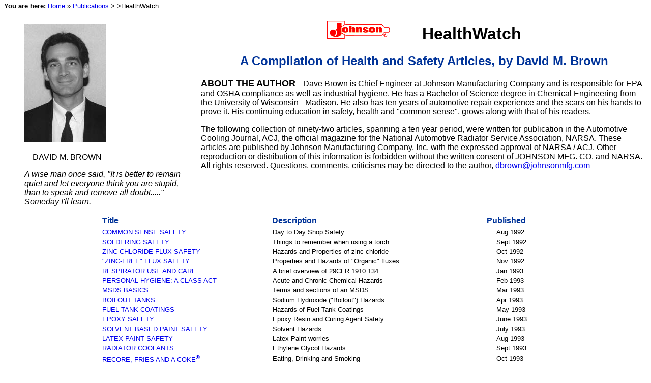

--- FILE ---
content_type: text/html
request_url: http://www.johnsonmfg.com/2015/AuthorP3.htm
body_size: 5482
content:
<!DOCTYPE HTML >

<HTML lang=en>
<HEAD>
<META charset=utf-8>
<meta name=viewport content="width=device-width, initial-scale=1">
    
<TITLE>HealthWatch articles by David M. Brown</TITLE>

<!-- Johnson Manufacturing Company, Princeton, Iowa  2015 -->

<META NAME="DESCRIPTION" CONTENT="Dave Brown's Health Watch articles as published in the ACJ, Automotive Cooling Journal">


<LINK rel=stylesheet href="style.css" type="text/css">
<style>
.box{max-height:43vh; overflow-y:scroll; }
</style>
</HEAD>
<BODY >
<header>
<nav><p class=breadcrumb><strong>You are here: </strong><a href=../temp/main.htm title=home> Home</a> &raquo; <a href=publications.htm> Publications</a> &gt; &gt;HealthWatch</p></nav>
<figure class=l>
<IMG SRC="images/HealtHE0.JPG"  alt="author" title='David M. Brown'>
<p>&nbsp; &nbsp; DAVID M. BROWN</p>
<figcaption class=i >A wise man once said, "It is better to remain<br> quiet and let everyone think you are stupid,<br>
than to speak and remove all doubt....."<br>Someday I'll learn.</figcaption></figure>
<h1> <img src="images/jmclogo125.png"  alt="Johnson's Logo" class=lb> &nbsp; &nbsp; &nbsp; HealthWatch</h1>
<h2>A Compilation of Health and Safety Articles, by David M. Brown</h2>
<p><span style="font-weight:bold; font-size:110%;">ABOUT THE AUTHOR &nbsp; </span>
Dave Brown is Chief Engineer at Johnson Manufacturing Company and is responsible for EPA and OSHA compliance as well as industrial hygiene. He has a Bachelor of Science degree in Chemical Engineering from the University of Wisconsin - Madison. He also has ten years of automotive 
repair experience and the scars on his hands to prove it. His continuing education in safety, 
health and &quot;common sense&quot;, grows along with that of his readers.</P>

<P >The following collection of ninety-two articles, spanning a ten year period, were written for publication in the Automotive Cooling Journal, ACJ, the official magazine for the National Automotive Radiator Service Association, NARSA. These articles are published by Johnson Manufacturing Company, Inc. with the expressed approval of NARSA / ACJ. Other reproduction or distribution of this information is forbidden without the written consent of JOHNSON MFG. CO. and NARSA. All rights reserved. Questions, comments, criticisms may be directed to the author, <a href="mailto:dbrown@johnsonmfg.com">dbrown@johnsonmfg.com</a></P>

</header>
<br class=x>


<!--  Donations accepted - make checks out to David M Brown  -->





<table class=c70 >
<tr><th style="width:38%;">Title</th>
<th style="width:48%;">Description</th>
<th>Published</th></tr>
</table>

<section class=box>
<table class=c70>
<tr>
<td style="width:38%;">
<a href="cssp7.htm" >COMMON SENSE SAFETY</a></td>
<td  style="width:50%;">
Day to Day Shop Safety</td>
<td  style="width:12%">Aug 1992</td>
</tr>
<tr ><td>
<a href="ss2p8.htm" >SOLDERING SAFETY</a></td>
<td>Things to remember when using a torch</td>
<td >Sept 1992</td>
</tr>
<tr ><td>
<a href="zcfs3.htm" >ZINC CHLORIDE FLUX SAFETY</a></td>
<td>Hazards and Properties of zinc chloride</td>
<td >Oct 1992</td>
</tr>
<tr ><td>
<a href="zffs2.htm" >&QUOT;ZINC-FREE&QUOT; FLUX SAFETY</a></td>
<td>Properties and Hazards of &quot;Organic&quot; fluxes</td>
<td >Nov 1992</td>
</tr>
<tr ><td>
<a href="ruac2.htm" >RESPIRATOR USE AND CARE</a></td>
<td> A brief overview of 29CFR 1910.134</td>
<td >Jan 1993</td>
</tr>
<tr ><td>
<a href="phacap.htm" >PERSONAL HYGIENE: A CLASS ACT</a></td>
<TD> Acute and Chronic Chemical Hazards</td>
<td >Feb 1993</td>
</tr>
<tr ><td>
<a href="msdsbp.htm" >MSDS BASICS</a></td>
<td>Terms and sections of an MSDS</td>
<td >Mar 1993</td>
</tr>
<tr ><td>
<a href="btp19.htm" >BOILOUT TANKS</a></td>
<TD>Sodium Hydroxide (&quot;Boilout&quot;) Hazards</td>
<td >Apr 1993</td>
</tr>
<tr ><td>
<a href="ftcp20.htm" >FUEL TANK COATINGS</a>	</td>
<td>Hazards of Fuel Tank Coatings</td>
<td >May 1993</td>
</tr>
<tr ><td>
<a href="esp22a.htm" >EPOXY SAFETY</a></td>
<td>Epoxy Resin and Curing Agent Safety</td>
<td >June 1993</td>
 </tr>
<tr ><td>
<a href="sbpsp2.htm" >SOLVENT BASED PAINT SAFETY</a></td>
<td>Solvent Hazards</td>
<td >July 1993</td>
</tr>
<tr ><td>
<a href="lpsp26.htm" >LATEX PAINT SAFETY</a></td>
<TD>Latex Paint worries</td>
<TD >Aug 1993</td>

<tr ><td>
<a href="rc2p27.htm" >RADIATOR COOLANTS</a></td>
<TD>Ethylene Glycol Hazards</td>
<td >Sept 1993</td>

<tr ><td>
<a href="rfaacp28.htm" >RECORE, FRIES AND A COKE<sup>&REG;</sup></a></td>
<TD>Eating, Drinking and Smoking </td>
<td >Oct 1993</td>

<tr ><td>
<a href="avcp29.htm" >ACUTE VERSUS CHRONIC</a></td>
<td>Types of hazards, LD50`s, etc.</td>
<td >Nov 1993</td>

<tr  ><td>
<a href="rcv2p31.htm" >RATS CAN`T VOMIT &nbsp; (and other fun facts)</a></td>
<td>Susceptibility and toxicity</td>
<td >Dec 1993</td>

<tr ><td>
<a href="higp32.htm" >HAND IN GLOVE</a></td>
<td>Glove type and selection</td>
<td >Jan 1994</td>

<tr ><td>
<a href="wtp34a.htm" >WAVE THEORY</a></td> <!-- The schroedinger equation for rad shop employees  -->
<td>Ultrasonic Tank Safety</td>
<td >Feb 1994</td>
 
<tr ><td>
<a href="ttgbit.htm" >THINGS THAT GO BUMP IN THE SHOP</a></td>
<td>Physical and tool hazards</td>
<td >Mar 1994</td>
 
<tr ><td>
<a href="hfwt3p38.htm" >HAVE FLUX WILL TRAVEL</a></td>
<td>Trade Show Trauma</td>
<td >Apr 1994</td>
 
<tr ><td>
<a href="gt2p39.htm" >GREEN THOUGHTS</a></td>
<td>Test/Inspection Tank Safety</td>
<td >May 1994</td>

<tr ><td>
<a href="bwcp41.htm" >BRAZING WITH CARE</a></td>
<td>Aluminum Brazing Hazards</td>
<td >June 1994</td>
 
<tr ><td>
<a href="ot10p43.htm" >OSHA`S TOP TEN</a></td>
<td>How not to survive an OSHA inspection</td>
<td >July 1994</td>

<tr ><td>
<a href="tpop44.htm" >THE PRESSURE`S ON</a></td>
<td>Pressure testing a radiator</td>
<td >Aug 1994</td>
 
<tr ><td>
<a href="iajitp.htm" >IT`S A JUNGLE IN THERE</a></td>
<td>How Chemicals Affect Us</td>
<td >Sept 1994</td>

<tr ><td>
<a href="sap48a.htm" >SNEAK ATTACK</a></td>
<td> Subtle, long term hazards</td>
<td >Oct 1994</td>

<tr  ><td>
<a href="wydch.htm" >WHAT YOU DON`T KNOW CAN HURT YOU</a></td>
<td>Hazard assessment</td>
<td >Nov 1994</td>

<tr >
<td><a href="sibp52.htm" >SEEING IS BELIEVING</A></td>
<TD>Eye Protection</td>
<td >Dec 1994</td>

<tr >
<td><a href="bvp54a.htm" >BACKSHOP VINEYARD</a></td>
<td>Carbon Monoxide/Nitrogen Oxide</td>
<td >Jan 1995</td>

<tr >
<td><a href="cttp56.htm" >COMING TO TERMS</a></td>
<td>Industrial Hygiene Terms defined</td>
<td >Feb 1995</td>
 
<tr ><td>
<a href="cttp2p.htm" >COMING TO TERMS, PART TWO</a></td>
<td>More Industrial Hygiene Terms</td> <!-- Duhhhh   -->
<td >Mar 1995</td>

<tr ><td>
<a href="tllp60.htm" >TIN/LEAD LATTE</A></td>
<td>Solder Dross Toxicity and Hazards</td>
<td >Apr 1995</td>

<tr ><td>
<a href="womp62.htm" >WHEEL OF MISFORTUNE</A></td>
<td>Grinders and Wire Wheels</td>
<td >May 1995</td>

<tr ><td>
<a href="lmlyp6.htm" >LABEL ME, LABEL YOU</A>  <!--  what happened to us lables?  --></td>
<td>Product Labels and Shop Signs</td>
<td >Jun 1995</td>

<tr ><td>
<a href="patnon.htm" >PLAIN AS THE NOSE ON YOUR FACE</A></td>
<TD>Odor Detection</td>
<td >Jul 1995</td>

<tr ><td>
<a href="ecp67.htm" >ENVIRONMENTAL COMPLACENCE</A></td>
<td>EPA Inspections</td>
<td >Aug 1995</td>

<tr   ><td>
<a href="tgbrp6.htm" >THE GREAT BARRIER READ</A></td>
<TD>Barrier Hand Creams, Gloves and Skin Irritation</td>
<td >Sep 1995</td>

<tr ><td>
<a href="cahmp7.htm" >CAN/AM HAZ/MAT</A>  <!-- or the Great Backslash Debate --></td>
<td>Canadian Hazard Regulations</td>
<td >Oct 1995</td>

<tr ><td>
<a href="hhp72a.htm" >HEAR HERE</A></td>
<td>Hearing Protection</td>
<td >Nov 1995</td>

<tr ><td>
<a href="shp74a.htm" >(S)ELF HELP</A></td>
<td>OSHA Inspections</td>
<td >Dec 1995</td>

<tr ><td>
<a href="wwp76a.htm" >WORK WATCH</A></td>
<td>Ergonomics</td>
<td >Jan 1996</td>

<tr ><td>
<a href="sdp78a.htm" >SKIN DEEP</a></td>
<td>Skin Care</td>
<td >Feb 1996</td>

<tr ><td>
<a href="tctp80.htm" >THE COLD TRUTH</a></td>
<td>The Common Cold or <em>`rhinowhat?`</em></td>
<td >Mar 1996</td>

<tr ><td>
<a href="stpp82.htm" >STRESSING THE POINT</a></td>
<td>Stress Factors</td>
<td >Apr 1996</td>

<tr ><td>
<a href="bitp84.htm" >BACK IN TIME</a></td>
<td>Back Injury</td>
<td >May 1996</td>

<tr ><td>
<a href="cttcp8.htm" >CUT TO THE CHASE</a></td>
<td>Cuts and First Aid</td>
<td >Jun 1996</td>

<tr ><td>
<a href="ipp88a.htm" >INFECTION PREVENTION</a></td>
<td>Blood Born Pathogens</td>
<td >July 1996</td>

<tr ><td>
<a href="ootfpp90.htm" >OUT OF THE FRYING PAN</a></td>  <!-- A discussion of eggs and Bacon -->
<td>Heat Stress</td>
<td >Aug 1996</td>

<tr ><td>
<a href="omrp91.htm" >ONE MORE REP</a>  <!--  The Death of a Salesman  --></td>
<td>Physical Fitness</td>
<td >Oct 1996</td>

<tr ><td>
<a href="fasp92.htm" >FIRST AID SUPPLIES</a></td>
<td>Wound Care Supplies</td>
<td >Dec 1996</td>

<tr ><td>
<a href="ffgp94.htm" >FALL FROM GRACE</a></td>
<td> Slip and Fall Hazards</td>
<td >Feb 1997</td>

<tr ><td>
<a href="iawp96.htm" >IT`S A WASH</a></td>
<td>Eyewash and OSHA</td>
<td >Apr 1997</td>

<tr  ><td>
<a href="ssabfi.htm" >TRAIN THE TRAINERS</A></td>
<td>OSHA First Aid Guidelines</td>
<td >July 1997</td>

<tr ><td>
<a href="mtbsp1.htm" >MUST BE THE SHOES</a></td>
<td>Safety Shoe Selection and Nursery Rhymes</td>
<td >Sep 1997</td>

<tr  ><td>
<a href="daimna.htm" >DO AS I MEAN, NOT AS I WRITE<BR>	
&nbsp; &nbsp; Interpreting an MSDS?</a></td>
<td>Plain Language MSDS Considerations</td>
<td >Nov 1997</td>

<tr ><td>
<a href="bmccp1.htm" >BLOOD MUD/CORE CRUD</a></td>
<td>Cholesterol and other Radiator Additives</td>
<td >Jan 1998</td>

<tr ><td>
<a href="idohgp.htm" >I DREAM OF HY-GENIE</a>  </td>
<td>A virtual OSHA Shop Inspection</td>
<td >Mar 1998</td>

<tr ><td>
<a href="ddulww.htm" >OZ-MOSIS</a></td>
<td>Dehydration and Oz</td>
<td >July 1998</td>

<tr ><td>
<a href="tanrfb.htm" >NEW RULES FOR BREATHING</a></td>
<td>29 CFR 1910.134, 
	&nbsp; OSHA's new Respiratory Protection Program</td>
<td >Sept 1998</td>

<tr ><td>
<a href="fsc2p1.htm" >FIRE SIDE CHAT</a>  <!--  FDR Revisited  --></td>
<td>Fire Safety</td>
<td >Nov 1998</td>

<tr ><td>
<a href="kygup1.htm" >KEEP YOUR GUARD UP</a></td>
<td>Machine Guarding and Boxing</td>
<td >Jan 1999</td>

<tr ><td>
<a href="ttosbt.htm" >TO THINE OWNSELF BE TRUE</A></td>  <!-- What happened to `be true to your school?`  -->
<td>Shop Owner Responsibilities</td>
<td >Mar 1999</td>

<tr ><td>
<a href="asitap.htm" >A SHOT IN THE ARM</a></td>
<td>Load and Lock(jaw)</td>
<td >May 1999</td>

<tr ><td>
<a href="ptp118.htm" >PRESSURE TEST</a></td>
<td>High Blood Pressure</td>
<td >July 1999</td>

<tr ><td>
<a href="atop12.htm" >APPLES TO ORANGES</a></td>  <!-- Fruit Salads for Rad Shops  -->
<td>Health Hazards of Lead-Free Solders</td>
<td >Sept 1999</td>

<tr ><td>
<a href="abdp12.htm" >A BURNING DESIRE</a></td>  <!-- A lusty romance set near the boil out tank  -->
<td>Burn Hazards</td>
<td >Nov 1999</td>

<tr ><td>
<a href="ppdp124.htm" >POST-PARTYUM DEPRESSION</a>  </td>
<td>Y2KFUN4U2</td>
<td >Jan 2000</td>

<tr ><td>
<a href="BFaT32000.htm" >BLOOD FROM A TURNIP</A></td>
<TD>Donating Blood</td>
<td >Mar 2000 </td></tr>
<tr><td>
<a href=IAITW.htm>IT'S ALL IN THE WRIST</a></td>
<td>Musculoskeletal Disorders</td>
<td>May 2000</td>
</tr>

<tr>
<td><a href=KeepingUp.htm>Keeping Up</a></td>
<td>KEEPING UP THE UPKEEPING</td>
<td>March 2001</td>
</tr>

<tr>
<td><a href=MOSQUITO.html>Mosquito</a></td>
<td>MOSQUITWO-STEP</td>
<td>July 2003</td>
</tr>

<tr>
<td><a href=MSDSBp.htm>MSDS BASICS</a></td>
<td>&nbsp;</td>
<td>March 1993</td>
</tr>

<tr>
<td><a href=MyEyes.htm>My Eyes</a></td>
<td>
MY EYES HAVE SEEN THE GLORY</td>
<td>May 2001</td>
</tr>

<tr>
<td><a href=OOS.htm>OIL OF SNAKE</a></td>
<td>OIL OF SNAKE</td>
<td>July 2000</td>
</tr>
<tr>
<td><a href=Ounce.htm>Ounce</a></td>
<td>AN OUNCE OF PREVENTION</td>
<td>July 2001</td>
</tr>

<tr>
<td><a href=SayWhat.htm>Say What?</a></td>
<td>Hearing Protection</td>
<td>Sept 2000</td>
</tr>

<tr>
<td><a href=SDp78a.htm>Skin Deep</a></td>
<td>Skin Protection 1</td>
<td>Feb 1996 </td>
</tr>
<tr>
<td><a href=Shish.htm>SHISH KA-BOB</a></td>
<td>Skin Protection 2</td>
<td>Jan 2001</td>
</tr>
<tr>
<td><a href=acj91.htm>RADIABETES!</a></td>
<td>Diabetes</td>
<td>March 2004</td>
</tr>
<tr>
<td><a href=acj92.htm>POUND OF FLESH</a></td>
<td>Obesity</td>
<td>May 2004</td>
</tr>

<tr>
<td><a href=Aspirin.htm>Aspirin</a></td>
<td>GOOD FOR WHAT AILS YOU</td>
<td>Jan 2003</td>
</tr>

<tr>
<td><a href=Battery.htm>Battery</a></td>
<td>BATTERY BATTERY</td>
<td>Jan 2002</td>
</tr>
<tr>
<td><a href=CatchingABuzz.htm>Catching A Buzz</a></td>
<td>Air Quality</td>
<td>Sept 2002</td>
</tr>
<tr>
<td><a href=CTTP2P.htm>COMING TO TERMS, PART 2</a></td>
<td>Industrial Hygiene Terms</td>
<td>March 1995</td>
</tr>
<tr>
<td><a href=DaysWork2.htm>All In a Days Work</a></td>
<td>Aluminium Safety</td>
<td>Sept 2001</td>
</tr>
<tr>
<td><a href=DemBones.htm>Dem Bones</a></td>
<td>Osteoporosis</td>
<td>Nov 2002</td>
</tr>
<tr>
<td><a href=FearThis.htm>Fear This</a></td>
<td>"RADAPHOBIA"</td>
<td>May 2003</td>
</tr>

<tr>
<td><a href=Goo.html>I'VE GOT GOO UNDER MY SKIN!</a></td>
<td>Septicemia</td>
<td>Nov 2003</td>
</tr>
<tr>
<td><a href=SS2p8.htm>SOLDERING SAFETY</a></td>
<td>SOLDERING SAFETY</td>
<td>Sept 1992</td>
</tr>
<tr>
<td><a href=Statistic.htm>Statistic</a></td>
<td>DEATH BY STATISTIC</td>
<td>March 2002</td>
</tr>
<tr>
<td><a href=TallCold.htm>A Tall Cold One</a></td>
<td>Hypothermia</td>
<td>Nov 2000</td>
</tr>
<tr>
<td><a href=UseHead.html>Use Your Head</a></td>
<td>THAT'S USING YOUR HEAD</td>
<td>Sept 2003</td>
</tr>
<tr>
<td><a href=Welder.htm>WELDER WIELDER</a></td>
<td>Welding</td>
<td>July 2002</td>
</tr>
<tr>
<td><a href=workingout.htm>WORKING OUT WITH RADS</a></td>
<td>Exercise</td>
<td>March 2003</td>
</tr>
<tr>
<td><a href=WWp76a.htm>WORK WATCH</a></td>
<td>Ergonomics</td>
<td>Jan 1996</td>
</tr>
</table>
</section>
<footer class=c>
<a href="../temp/main.htm" target="_top">HOME</a> |
<a href="../temp/flux.htm" target="_top"> FLUXES</a> |
<a href="../temp/solder.htm" target="_top">SOLDERS</a> |
<a href="../temp/ftool.htm" target="_top">TOOLS &amp; SUPPLIES</a> 
|<a href=sds.htm target="_top" title='UPDATED 2015'>SAFETY DATA SHEETS</a>
<br />
Contents are the property of Johnson Manufacturing Company, Inc., All rights reserved, &copy; 1992-2018.
</footer>
</body>
</HTML>


--- FILE ---
content_type: text/css
request_url: http://www.johnsonmfg.com/2015/style.css
body_size: 1896
content:
BODY{background: white; color: black;
      margin-bottom:0; max-width:100vw;}
*{font-family: "arial", "helvetica", sans-serif;}
h2,h3,h4,H6 {color: #003399; background-color:transparent;}
h1,h2,h3,h4,h5,h6 { 
	 font-weight: bold;
	 text-align: center;}
article{margin-bottom:8ex;}
header{position:relative; z-index:5; margin-top:-1ex; }
footer{position:relative; z-index:5; font-size:0.95em;/*bottom:.3ex;*/
		text-align:center; width:80%; left:10%;  font-weight:bold; 
        margin-top:2ex;background-color:transparent;}
footer a {color:navy; transition:2s;}
footer a:visited{color:blue; transition:2s;}
footer a:hover{color:red; transition:2s;}

th{color: #003399;
	background-color:transparent;  
	font-weight: bold;
	text-align:left;} 

caption{font-weight:bold; color:#003399; background-color:transparent; font-size:2em;}
img{border:none; max-width:98%; height: auto;}
blockquote{text-align:left;}
details{cursor:pointer; }
	
/* specific class definitions */
*.quote{font-family: "times new roman", "times", serif;
	font-style: italic;
	font-size: 1.1em;}
*.header{ 
	 font-weight: bold;
     text-align: center;
	 color:#000080;
	 background-color:transparent;
	 margin-left:0;
	 clear:both;}
*.iheader p{
         font-weight:bold;
         text-align:center;
         color:#000080;
         background-color:transparent;
         font-style:italic;
         margin-right:2em;
         cursor:pointer;}
*.breadcrumb{text-align:left; font-size:.8em; z-index:5; position:relative;}         
/* list drop down formatting */
*.iheader ul{display:none;}

/* quick class formatting */
*.c{text-align:center;}
table .c{text-align:left; padding-left: 2em;}
*.l{float:left;}
*.r{float:right;}
*.i{font-style:italic}
*.obs{text-decoration:line-through;}
*.x{clear:both;}
/* block formatting - small screens - default to centered, width 100%  */
*.tc{margin:auto;}
*.c60{margin:auto;}
*.c70{margin:auto;}
*.c80{margin:auto;}
*.c90{margin:auto;}
/*                                */
*.figtitle{color:navy; background-color:white; font-size:1.5em; font-style:italic;}

/* box instructions */
*.box1{BACKGROUND:white;                    /*  left hand link box */
      COLOR: navy;
	 overflow-y:auto;
	 text-align:center;
	 margin: auto;
	 width:80%;
	}
*.box2{background-color:white;              /* right hand display box  */
        color:black;
        margin: auto;
       }  
*.box1 li{list-style-type:none; border:solid 2px white; 
         text-align:center; list-style-position:inside; 
         margin-bottom:2ex;font-size:1.6em; background-color:white;
         transition:2s;}
*.box1 li:hover{list-style-type:none; color:red; 
               background-color:silver; border:solid 2px #003399;
                border-radius:.4em; transition:2s;}                 

/* flex-box  */
  /* small screens default to page order -  header - main content - links - footer */
*.page-wrap {
  display: -webkit-box;      /* OLD - iOS 6-, Safari 3.1-6 */
  display: -moz-box;         /* OLD - Firefox 19- (buggy but mostly works) */
  display: -ms-flexbox;      /* TWEENER - IE 10 */
  display: -webkit-flex;     /* NEW - Chrome */
  display: flex;             /* NEW, Spec - Opera 12.1, Firefox 20+ */
  flex-flow: row wrap;
  -webkit-flex-flow: row wrap;       /* have rows wrap  on smaller screens  */
 margin:auto;
 justify-content:center;
 }
 table{font-size:80%;} /* shrink for small screens */

 
 @media all and (min-width:800px){              /* full size pages - change page order, put links on left  */
*.box2 {                         /* main content */
  flex:  5 1 0; 
  -ms-flex: 5 1 0;           /* box 2 ==> 5x width of link panel  */
 
   /* make main article 2nd - allowing links to load in left hand column */
  -webkit-box-ordinal-group: 2;   /* OLD - iOS 6-, Safari 3.1-6 */
  -moz-box-ordinal-group: 2;      /* OLD - Firefox 19- */
  -ms-flex-order: 2;              /* TWEENER - IE 10 */
  -webkit-order: 2;               /* NEW - Chrome */
  order: 2;                        /* NEW, Spec - Opera 12.1, Firefox 20+ */
  margin-top:0;
  min-height:90vh;
  max-width:79%;                     
}
*.box1 {                           /* links panel, make load first, override page order */
  -webkit-box-ordinal-group: 1;  
  -moz-box-ordinal-group: 1;     
  -ms-flex-order: 1;     
  -webkit-order: 1;  
  order: 1;
  max-width: 20%;
  text-align:left;
  margin-top:2ex;
  margin-left:-.5em; 
   max-height:90vh;}
*.box1 li{font-size:1.1em;}   
 
/*block paragraph formatting classes  - large screens*/
*.tc{width:50%; margin-left:25%;}
*.c60{width:60%; margin-left:20%; text-align:left;}
*.c70{width:70%; margin-left:15%; text-align:left;}
*.c80{width:80%; margin-left:10%; text-align:left;}
*.c90{width:90%; margin-left:5%; text-align:left}
/*               */
table{font-size:100%;}
td{font-size:0.8em; min-width:5em;}
nav a{font-size:100%;}
}    /* end full size formatting specials  */  

/* link formatting */
A{text-decoration: none;}
nav a:hover{color:red; transition:2s;}
nav summary{font-weight:bold; text-align:center; margin:auto;
    overflow-y:auto;}

        
*.drop li{list-style-type:none;}
*.box1 A:link {COLOR: blue; transition:2s;}
*.box1 A:hover {COLOR: red; transition:2s;}
*.box1 ul{margin-left:-1.8em;} 
*.box1 p{margin-left:2em;}

@media print{    /* do not print navigation info - breadcrumb trail or nav sections */
    *.breadcrumb{display:none;}
    nav{display:none;}
    }